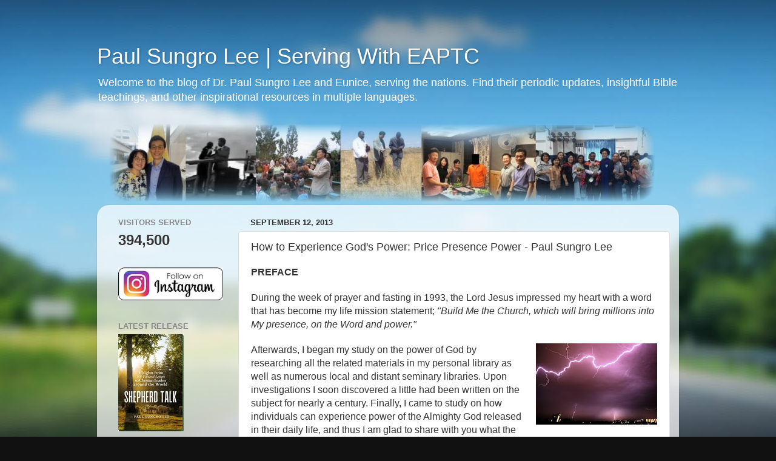

--- FILE ---
content_type: text/html; charset=UTF-8
request_url: http://www.eaptc.com/2013/09/price-presence-power-paul-sungro-lee.html
body_size: 16360
content:
<!DOCTYPE html>
<html class='v2' dir='ltr' xmlns='http://www.w3.org/1999/xhtml' xmlns:b='http://www.google.com/2005/gml/b' xmlns:data='http://www.google.com/2005/gml/data' xmlns:expr='http://www.google.com/2005/gml/expr'>
<head>
<link href='https://www.blogger.com/static/v1/widgets/335934321-css_bundle_v2.css' rel='stylesheet' type='text/css'/>
<meta content='width=1100' name='viewport'/>
<meta content='text/html; charset=UTF-8' http-equiv='Content-Type'/>
<meta content='blogger' name='generator'/>
<link href='http://www.eaptc.com/favicon.ico' rel='icon' type='image/x-icon'/>
<link href='http://www.eaptc.com/2013/09/price-presence-power-paul-sungro-lee.html' rel='canonical'/>
<link rel="alternate" type="application/atom+xml" title="Paul Sungro Lee | Serving With EAPTC - Atom" href="http://www.eaptc.com/feeds/posts/default" />
<link rel="alternate" type="application/rss+xml" title="Paul Sungro Lee | Serving With EAPTC - RSS" href="http://www.eaptc.com/feeds/posts/default?alt=rss" />
<link rel="service.post" type="application/atom+xml" title="Paul Sungro Lee | Serving With EAPTC - Atom" href="https://www.blogger.com/feeds/6869785230511383582/posts/default" />

<link rel="alternate" type="application/atom+xml" title="Paul Sungro Lee | Serving With EAPTC - Atom" href="http://www.eaptc.com/feeds/3856404049869179518/comments/default" />
<!--Can't find substitution for tag [blog.ieCssRetrofitLinks]-->
<link href='https://blogger.googleusercontent.com/img/b/R29vZ2xl/AVvXsEgcV0m-LlDpNp3vOSk7JWmMLOFOXSWe9k07mvaEvaEpyzBOkJXAl0z643f216a0GWVdi4CFnaZfsNl0yWHfcKQIKwim1taQS-cv1RUuf1gpyoqXg5jjCwP0FpBlboQA8vRL_mQ01_jy26YKNTbQz3uOaz9UXb8-YuVMSuHMf3Mln9FbMGPzNwmI6k63/w200-h134/lightening-power.jpg' rel='image_src'/>
<meta content='http://www.eaptc.com/2013/09/price-presence-power-paul-sungro-lee.html' property='og:url'/>
<meta content='How to Experience God&#39;s Power: Price Presence Power - Paul Sungro Lee' property='og:title'/>
<meta content=' PREFACE     During the week of prayer and fasting in 1993, the Lord Jesus impressed my heart with a word that has become my life mission st...' property='og:description'/>
<meta content='https://blogger.googleusercontent.com/img/b/R29vZ2xl/AVvXsEgcV0m-LlDpNp3vOSk7JWmMLOFOXSWe9k07mvaEvaEpyzBOkJXAl0z643f216a0GWVdi4CFnaZfsNl0yWHfcKQIKwim1taQS-cv1RUuf1gpyoqXg5jjCwP0FpBlboQA8vRL_mQ01_jy26YKNTbQz3uOaz9UXb8-YuVMSuHMf3Mln9FbMGPzNwmI6k63/w1200-h630-p-k-no-nu/lightening-power.jpg' property='og:image'/>
<title>Paul Sungro Lee | Serving With EAPTC: How to Experience God's Power: Price Presence Power - Paul Sungro Lee</title>
<style id='page-skin-1' type='text/css'><!--
/*-----------------------------------------------
Blogger Template Style
Name:     Picture Window
Designer: Blogger
URL:      www.blogger.com
----------------------------------------------- */
/* Variable definitions
====================
<Variable name="keycolor" description="Main Color" type="color" default="#1a222a"/>
<Variable name="body.background" description="Body Background" type="background"
color="#111111" default="#111111 url(//themes.googleusercontent.com/image?id=1OACCYOE0-eoTRTfsBuX1NMN9nz599ufI1Jh0CggPFA_sK80AGkIr8pLtYRpNUKPmwtEa) repeat-x fixed top center"/>
<Group description="Page Text" selector="body">
<Variable name="body.font" description="Font" type="font"
default="normal normal 15px Arial, Tahoma, Helvetica, FreeSans, sans-serif"/>
<Variable name="body.text.color" description="Text Color" type="color" default="#333333"/>
</Group>
<Group description="Backgrounds" selector=".body-fauxcolumns-outer">
<Variable name="body.background.color" description="Outer Background" type="color" default="#296695"/>
<Variable name="header.background.color" description="Header Background" type="color" default="transparent"/>
<Variable name="post.background.color" description="Post Background" type="color" default="#ffffff"/>
</Group>
<Group description="Links" selector=".main-outer">
<Variable name="link.color" description="Link Color" type="color" default="#336699"/>
<Variable name="link.visited.color" description="Visited Color" type="color" default="#6699cc"/>
<Variable name="link.hover.color" description="Hover Color" type="color" default="#33aaff"/>
</Group>
<Group description="Blog Title" selector=".header h1">
<Variable name="header.font" description="Title Font" type="font"
default="normal normal 36px Arial, Tahoma, Helvetica, FreeSans, sans-serif"/>
<Variable name="header.text.color" description="Text Color" type="color" default="#ffffff" />
</Group>
<Group description="Tabs Text" selector=".tabs-inner .widget li a">
<Variable name="tabs.font" description="Font" type="font"
default="normal normal 15px Arial, Tahoma, Helvetica, FreeSans, sans-serif"/>
<Variable name="tabs.text.color" description="Text Color" type="color" default="#ffffff"/>
<Variable name="tabs.selected.text.color" description="Selected Color" type="color" default="#336699"/>
</Group>
<Group description="Tabs Background" selector=".tabs-outer .PageList">
<Variable name="tabs.background.color" description="Background Color" type="color" default="transparent"/>
<Variable name="tabs.selected.background.color" description="Selected Color" type="color" default="transparent"/>
<Variable name="tabs.separator.color" description="Separator Color" type="color" default="transparent"/>
</Group>
<Group description="Post Title" selector="h3.post-title, .comments h4">
<Variable name="post.title.font" description="Title Font" type="font"
default="normal normal 18px Arial, Tahoma, Helvetica, FreeSans, sans-serif"/>
</Group>
<Group description="Date Header" selector=".date-header">
<Variable name="date.header.color" description="Text Color" type="color" default="#333333"/>
</Group>
<Group description="Post" selector=".post">
<Variable name="post.footer.text.color" description="Footer Text Color" type="color" default="#999999"/>
<Variable name="post.border.color" description="Border Color" type="color" default="#dddddd"/>
</Group>
<Group description="Gadgets" selector="h2">
<Variable name="widget.title.font" description="Title Font" type="font"
default="bold normal 13px Arial, Tahoma, Helvetica, FreeSans, sans-serif"/>
<Variable name="widget.title.text.color" description="Title Color" type="color" default="#888888"/>
</Group>
<Group description="Footer" selector=".footer-outer">
<Variable name="footer.text.color" description="Text Color" type="color" default="#cccccc"/>
<Variable name="footer.widget.title.text.color" description="Gadget Title Color" type="color" default="#aaaaaa"/>
</Group>
<Group description="Footer Links" selector=".footer-outer">
<Variable name="footer.link.color" description="Link Color" type="color" default="#99ccee"/>
<Variable name="footer.link.visited.color" description="Visited Color" type="color" default="#77aaee"/>
<Variable name="footer.link.hover.color" description="Hover Color" type="color" default="#33aaff"/>
</Group>
<Variable name="content.margin" description="Content Margin Top" type="length" default="20px" min="0" max="100px"/>
<Variable name="content.padding" description="Content Padding" type="length" default="0" min="0" max="100px"/>
<Variable name="content.background" description="Content Background" type="background"
default="transparent none repeat scroll top left"/>
<Variable name="content.border.radius" description="Content Border Radius" type="length" default="0" min="0" max="100px"/>
<Variable name="content.shadow.spread" description="Content Shadow Spread" type="length" default="0" min="0" max="100px"/>
<Variable name="header.padding" description="Header Padding" type="length" default="0" min="0" max="100px"/>
<Variable name="header.background.gradient" description="Header Gradient" type="url"
default="none"/>
<Variable name="header.border.radius" description="Header Border Radius" type="length" default="0" min="0" max="100px"/>
<Variable name="main.border.radius.top" description="Main Border Radius" type="length" default="20px" min="0" max="100px"/>
<Variable name="footer.border.radius.top" description="Footer Border Radius Top" type="length" default="0" min="0" max="100px"/>
<Variable name="footer.border.radius.bottom" description="Footer Border Radius Bottom" type="length" default="20px" min="0" max="100px"/>
<Variable name="region.shadow.spread" description="Main and Footer Shadow Spread" type="length" default="3px" min="0" max="100px"/>
<Variable name="region.shadow.offset" description="Main and Footer Shadow Offset" type="length" default="1px" min="-50px" max="50px"/>
<Variable name="tabs.background.gradient" description="Tab Background Gradient" type="url" default="none"/>
<Variable name="tab.selected.background.gradient" description="Selected Tab Background" type="url"
default="url(https://resources.blogblog.com/blogblog/data/1kt/transparent/white80.png)"/>
<Variable name="tab.background" description="Tab Background" type="background"
default="transparent url(https://resources.blogblog.com/blogblog/data/1kt/transparent/black50.png) repeat scroll top left"/>
<Variable name="tab.border.radius" description="Tab Border Radius" type="length" default="10px" min="0" max="100px"/>
<Variable name="tab.first.border.radius" description="First Tab Border Radius" type="length" default="10px" min="0" max="100px"/>
<Variable name="tabs.border.radius" description="Tabs Border Radius" type="length" default="0" min="0" max="100px"/>
<Variable name="tabs.spacing" description="Tab Spacing" type="length" default=".25em" min="0" max="10em"/>
<Variable name="tabs.margin.bottom" description="Tab Margin Bottom" type="length" default="0" min="0" max="100px"/>
<Variable name="tabs.margin.sides" description="Tab Margin Sides" type="length" default="20px" min="0" max="100px"/>
<Variable name="main.background" description="Main Background" type="background"
default="transparent url(https://resources.blogblog.com/blogblog/data/1kt/transparent/white80.png) repeat scroll top left"/>
<Variable name="main.padding.sides" description="Main Padding Sides" type="length" default="20px" min="0" max="100px"/>
<Variable name="footer.background" description="Footer Background" type="background"
default="transparent url(https://resources.blogblog.com/blogblog/data/1kt/transparent/black50.png) repeat scroll top left"/>
<Variable name="post.margin.sides" description="Post Margin Sides" type="length" default="-20px" min="-50px" max="50px"/>
<Variable name="post.border.radius" description="Post Border Radius" type="length" default="5px" min="0" max="100px"/>
<Variable name="widget.title.text.transform" description="Widget Title Text Transform" type="string" default="uppercase"/>
<Variable name="mobile.background.overlay" description="Mobile Background Overlay" type="string"
default="transparent none repeat scroll top left"/>
<Variable name="startSide" description="Side where text starts in blog language" type="automatic" default="left"/>
<Variable name="endSide" description="Side where text ends in blog language" type="automatic" default="right"/>
*/
/* Content
----------------------------------------------- */
body {
font: normal normal 15px Arial, Tahoma, Helvetica, FreeSans, sans-serif;
color: #333333;
background: #111111 url(//themes.googleusercontent.com/image?id=1OACCYOE0-eoTRTfsBuX1NMN9nz599ufI1Jh0CggPFA_sK80AGkIr8pLtYRpNUKPmwtEa) repeat-x fixed top center;
}
html body .region-inner {
min-width: 0;
max-width: 100%;
width: auto;
}
.content-outer {
font-size: 90%;
}
a:link {
text-decoration:none;
color: #336699;
}
a:visited {
text-decoration:none;
color: #6699cc;
}
a:hover {
text-decoration:underline;
color: #33aaff;
}
.content-outer {
background: transparent none repeat scroll top left;
-moz-border-radius: 0;
-webkit-border-radius: 0;
-goog-ms-border-radius: 0;
border-radius: 0;
-moz-box-shadow: 0 0 0 rgba(0, 0, 0, .15);
-webkit-box-shadow: 0 0 0 rgba(0, 0, 0, .15);
-goog-ms-box-shadow: 0 0 0 rgba(0, 0, 0, .15);
box-shadow: 0 0 0 rgba(0, 0, 0, .15);
margin: 20px auto;
}
.content-inner {
padding: 0;
}
/* Header
----------------------------------------------- */
.header-outer {
background: transparent none repeat-x scroll top left;
_background-image: none;
color: #ffffff;
-moz-border-radius: 0;
-webkit-border-radius: 0;
-goog-ms-border-radius: 0;
border-radius: 0;
}
.Header img, .Header #header-inner {
-moz-border-radius: 0;
-webkit-border-radius: 0;
-goog-ms-border-radius: 0;
border-radius: 0;
}
.header-inner .Header .titlewrapper,
.header-inner .Header .descriptionwrapper {
padding-left: 0;
padding-right: 0;
}
.Header h1 {
font: normal normal 36px Arial, Tahoma, Helvetica, FreeSans, sans-serif;
text-shadow: 1px 1px 3px rgba(0, 0, 0, 0.3);
}
.Header h1 a {
color: #ffffff;
}
.Header .description {
font-size: 130%;
}
/* Tabs
----------------------------------------------- */
.tabs-inner {
margin: .5em 20px 0;
padding: 0;
}
.tabs-inner .section {
margin: 0;
}
.tabs-inner .widget ul {
padding: 0;
background: transparent none repeat scroll bottom;
-moz-border-radius: 0;
-webkit-border-radius: 0;
-goog-ms-border-radius: 0;
border-radius: 0;
}
.tabs-inner .widget li {
border: none;
}
.tabs-inner .widget li a {
display: inline-block;
padding: .5em 1em;
margin-right: .25em;
color: #ffffff;
font: normal normal 15px Arial, Tahoma, Helvetica, FreeSans, sans-serif;
-moz-border-radius: 10px 10px 0 0;
-webkit-border-top-left-radius: 10px;
-webkit-border-top-right-radius: 10px;
-goog-ms-border-radius: 10px 10px 0 0;
border-radius: 10px 10px 0 0;
background: transparent url(//www.blogblog.com/1kt/transparent/black50.png) repeat scroll top left;
border-right: 1px solid transparent;
}
.tabs-inner .widget li:first-child a {
padding-left: 1.25em;
-moz-border-radius-topleft: 10px;
-moz-border-radius-bottomleft: 0;
-webkit-border-top-left-radius: 10px;
-webkit-border-bottom-left-radius: 0;
-goog-ms-border-top-left-radius: 10px;
-goog-ms-border-bottom-left-radius: 0;
border-top-left-radius: 10px;
border-bottom-left-radius: 0;
}
.tabs-inner .widget li.selected a,
.tabs-inner .widget li a:hover {
position: relative;
z-index: 1;
background: transparent url(//www.blogblog.com/1kt/transparent/white80.png) repeat scroll bottom;
color: #336699;
-moz-box-shadow: 0 0 3px rgba(0, 0, 0, .15);
-webkit-box-shadow: 0 0 3px rgba(0, 0, 0, .15);
-goog-ms-box-shadow: 0 0 3px rgba(0, 0, 0, .15);
box-shadow: 0 0 3px rgba(0, 0, 0, .15);
}
/* Headings
----------------------------------------------- */
h2 {
font: bold normal 13px Arial, Tahoma, Helvetica, FreeSans, sans-serif;
text-transform: uppercase;
color: #888888;
margin: .5em 0;
}
/* Main
----------------------------------------------- */
.main-outer {
background: transparent url(//www.blogblog.com/1kt/transparent/white80.png) repeat scroll top left;
-moz-border-radius: 20px 20px 0 0;
-webkit-border-top-left-radius: 20px;
-webkit-border-top-right-radius: 20px;
-webkit-border-bottom-left-radius: 0;
-webkit-border-bottom-right-radius: 0;
-goog-ms-border-radius: 20px 20px 0 0;
border-radius: 20px 20px 0 0;
-moz-box-shadow: 0 1px 3px rgba(0, 0, 0, .15);
-webkit-box-shadow: 0 1px 3px rgba(0, 0, 0, .15);
-goog-ms-box-shadow: 0 1px 3px rgba(0, 0, 0, .15);
box-shadow: 0 1px 3px rgba(0, 0, 0, .15);
}
.main-inner {
padding: 15px 20px 20px;
}
.main-inner .column-center-inner {
padding: 0 0;
}
.main-inner .column-left-inner {
padding-left: 0;
}
.main-inner .column-right-inner {
padding-right: 0;
}
/* Posts
----------------------------------------------- */
h3.post-title {
margin: 0;
font: normal normal 18px Arial, Tahoma, Helvetica, FreeSans, sans-serif;
}
.comments h4 {
margin: 1em 0 0;
font: normal normal 18px Arial, Tahoma, Helvetica, FreeSans, sans-serif;
}
.date-header span {
color: #333333;
}
.post-outer {
background-color: #ffffff;
border: solid 1px #dddddd;
-moz-border-radius: 5px;
-webkit-border-radius: 5px;
border-radius: 5px;
-goog-ms-border-radius: 5px;
padding: 15px 20px;
margin: 0 -20px 20px;
}
.post-body {
line-height: 1.4;
font-size: 110%;
position: relative;
}
.post-header {
margin: 0 0 1.5em;
color: #999999;
line-height: 1.6;
}
.post-footer {
margin: .5em 0 0;
color: #999999;
line-height: 1.6;
}
#blog-pager {
font-size: 140%
}
#comments .comment-author {
padding-top: 1.5em;
border-top: dashed 1px #ccc;
border-top: dashed 1px rgba(128, 128, 128, .5);
background-position: 0 1.5em;
}
#comments .comment-author:first-child {
padding-top: 0;
border-top: none;
}
.avatar-image-container {
margin: .2em 0 0;
}
/* Comments
----------------------------------------------- */
.comments .comments-content .icon.blog-author {
background-repeat: no-repeat;
background-image: url([data-uri]);
}
.comments .comments-content .loadmore a {
border-top: 1px solid #33aaff;
border-bottom: 1px solid #33aaff;
}
.comments .continue {
border-top: 2px solid #33aaff;
}
/* Widgets
----------------------------------------------- */
.widget ul, .widget #ArchiveList ul.flat {
padding: 0;
list-style: none;
}
.widget ul li, .widget #ArchiveList ul.flat li {
border-top: dashed 1px #ccc;
border-top: dashed 1px rgba(128, 128, 128, .5);
}
.widget ul li:first-child, .widget #ArchiveList ul.flat li:first-child {
border-top: none;
}
.widget .post-body ul {
list-style: disc;
}
.widget .post-body ul li {
border: none;
}
/* Footer
----------------------------------------------- */
.footer-outer {
color:#cccccc;
background: transparent url(//www.blogblog.com/1kt/transparent/black50.png) repeat scroll top left;
-moz-border-radius: 0 0 20px 20px;
-webkit-border-top-left-radius: 0;
-webkit-border-top-right-radius: 0;
-webkit-border-bottom-left-radius: 20px;
-webkit-border-bottom-right-radius: 20px;
-goog-ms-border-radius: 0 0 20px 20px;
border-radius: 0 0 20px 20px;
-moz-box-shadow: 0 1px 3px rgba(0, 0, 0, .15);
-webkit-box-shadow: 0 1px 3px rgba(0, 0, 0, .15);
-goog-ms-box-shadow: 0 1px 3px rgba(0, 0, 0, .15);
box-shadow: 0 1px 3px rgba(0, 0, 0, .15);
}
.footer-inner {
padding: 10px 20px 20px;
}
.footer-outer a {
color: #ffffff;
}
.footer-outer a:visited {
color: #ffffff;
}
.footer-outer a:hover {
color: #ffffff;
}
.footer-outer .widget h2 {
color: #aaaaaa;
}
/* Mobile
----------------------------------------------- */
html body.mobile {
height: auto;
}
html body.mobile {
min-height: 480px;
background-size: 100% auto;
}
.mobile .body-fauxcolumn-outer {
background: transparent none repeat scroll top left;
}
html .mobile .mobile-date-outer, html .mobile .blog-pager {
border-bottom: none;
background: transparent url(//www.blogblog.com/1kt/transparent/white80.png) repeat scroll top left;
margin-bottom: 10px;
}
.mobile .date-outer {
background: transparent url(//www.blogblog.com/1kt/transparent/white80.png) repeat scroll top left;
}
.mobile .header-outer, .mobile .main-outer,
.mobile .post-outer, .mobile .footer-outer {
-moz-border-radius: 0;
-webkit-border-radius: 0;
-goog-ms-border-radius: 0;
border-radius: 0;
}
.mobile .content-outer,
.mobile .main-outer,
.mobile .post-outer {
background: inherit;
border: none;
}
.mobile .content-outer {
font-size: 100%;
}
.mobile-link-button {
background-color: #336699;
}
.mobile-link-button a:link, .mobile-link-button a:visited {
color: #ffffff;
}
.mobile-index-contents {
color: #333333;
}
.mobile .tabs-inner .PageList .widget-content {
background: transparent url(//www.blogblog.com/1kt/transparent/white80.png) repeat scroll bottom;
color: #336699;
}
.mobile .tabs-inner .PageList .widget-content .pagelist-arrow {
border-left: 1px solid transparent;
}

--></style>
<style id='template-skin-1' type='text/css'><!--
body {
min-width: 960px;
}
.content-outer, .content-fauxcolumn-outer, .region-inner {
min-width: 960px;
max-width: 960px;
_width: 960px;
}
.main-inner .columns {
padding-left: 218px;
padding-right: 0px;
}
.main-inner .fauxcolumn-center-outer {
left: 218px;
right: 0px;
/* IE6 does not respect left and right together */
_width: expression(this.parentNode.offsetWidth -
parseInt("218px") -
parseInt("0px") + 'px');
}
.main-inner .fauxcolumn-left-outer {
width: 218px;
}
.main-inner .fauxcolumn-right-outer {
width: 0px;
}
.main-inner .column-left-outer {
width: 218px;
right: 100%;
margin-left: -218px;
}
.main-inner .column-right-outer {
width: 0px;
margin-right: -0px;
}
#layout {
min-width: 0;
}
#layout .content-outer {
min-width: 0;
width: 800px;
}
#layout .region-inner {
min-width: 0;
width: auto;
}
--></style>
<style>
.post-labels {
display: none; 
}
</style>
<link href='https://www.blogger.com/dyn-css/authorization.css?targetBlogID=6869785230511383582&amp;zx=9c8bc6d5-6962-4993-a46c-d500a4e667e8' media='none' onload='if(media!=&#39;all&#39;)media=&#39;all&#39;' rel='stylesheet'/><noscript><link href='https://www.blogger.com/dyn-css/authorization.css?targetBlogID=6869785230511383582&amp;zx=9c8bc6d5-6962-4993-a46c-d500a4e667e8' rel='stylesheet'/></noscript>
<meta name='google-adsense-platform-account' content='ca-host-pub-1556223355139109'/>
<meta name='google-adsense-platform-domain' content='blogspot.com'/>

<link rel="stylesheet" href="https://fonts.googleapis.com/css2?display=swap&family=Chango&family=Bitter&family=Kite+One&family=Niramit&family=Tahoma&family=Amarante&family=Do+Hyeon&family=Nanum+Brush+Script&family=Crafty+Girls&family=Yeon+Sung&family=Black+Han+Sans&family=IM+Fell+English&family=Maitree&family=Oleo+Script+Swash+Caps&family=IM+Fell+DW+Pica&family=IM+Fell+French+Canon+SC&family=Paprika&family=Chelsea+Market&family=Open+Sans&family=Gothic+A1&family=Quattrocento&family=Source+Sans+Pro&family=Gaegu&family=Lato&family=Gentium+Book+Basic&family=Delius+Swash+Caps&family=ZCOOL+QingKe+HuangYou&family=Bellefair&family=Nanum+Myeongjo&family=Sedgwick+Ave&family=Salsa&family=BioRhyme&family=Song+Myung&family=Bilbo+Swash+Caps&family=Dokdo&family=Stylish&family=UnifrakturMaguntia&family=Seymour+One&family=Suwannaphum&family=Donegal+One&family=IM+Fell+English+SC&family=Rakkas&family=Tauri&family=Vollkorn+SC&family=Ibarra+Real+Nova&family=Roboto&family=Gamja+Flower&family=East+Sea+Dokdo&family=Montserrat&family=Sawarabi+Mincho&family=Overpass&family=Mountains+of+Christmas&family=Griffy&family=Cute+Font&family=Jua&family=Hi+Melody&family=Black+And+White+Picture&family=Nanum+Pen+Script&family=Henny+Penny&family=Katibeh&family=Monsieur+La+Doulaise&family=Padauk&family=Kirang+Haerang&family=Big+Shoulders+Display&family=Single+Day&family=Nanum+Gothic+Coding&family=Limelight&family=Stalemate&family=Poor+Story&family=Gugi&family=IM+Fell+Double+Pica&family=Palatino+Linotype&family=Nanum+Gothic&family=Noto+Sans+KR&family=Gasoek+One&family=Bagel+Fat+One&family=Diphylleia&family=Orbit&family=Moirai+One&family=Grandiflora+One"></head>
<body class='loading'>
<div class='navbar no-items section' id='navbar' name='Navbar'>
</div>
<div class='body-fauxcolumns'>
<div class='fauxcolumn-outer body-fauxcolumn-outer'>
<div class='cap-top'>
<div class='cap-left'></div>
<div class='cap-right'></div>
</div>
<div class='fauxborder-left'>
<div class='fauxborder-right'></div>
<div class='fauxcolumn-inner'>
</div>
</div>
<div class='cap-bottom'>
<div class='cap-left'></div>
<div class='cap-right'></div>
</div>
</div>
</div>
<div class='content'>
<div class='content-fauxcolumns'>
<div class='fauxcolumn-outer content-fauxcolumn-outer'>
<div class='cap-top'>
<div class='cap-left'></div>
<div class='cap-right'></div>
</div>
<div class='fauxborder-left'>
<div class='fauxborder-right'></div>
<div class='fauxcolumn-inner'>
</div>
</div>
<div class='cap-bottom'>
<div class='cap-left'></div>
<div class='cap-right'></div>
</div>
</div>
</div>
<div class='content-outer'>
<div class='content-cap-top cap-top'>
<div class='cap-left'></div>
<div class='cap-right'></div>
</div>
<div class='fauxborder-left content-fauxborder-left'>
<div class='fauxborder-right content-fauxborder-right'></div>
<div class='content-inner'>
<header>
<div class='header-outer'>
<div class='header-cap-top cap-top'>
<div class='cap-left'></div>
<div class='cap-right'></div>
</div>
<div class='fauxborder-left header-fauxborder-left'>
<div class='fauxborder-right header-fauxborder-right'></div>
<div class='region-inner header-inner'>
<div class='header section' id='header' name='Header'><div class='widget Header' data-version='1' id='Header1'>
<div id='header-inner'>
<div class='titlewrapper'>
<h1 class='title'>
<a href='http://www.eaptc.com/'>
Paul Sungro Lee | Serving With EAPTC
</a>
</h1>
</div>
<div class='descriptionwrapper'>
<p class='description'><span>Welcome to the blog of Dr. Paul Sungro Lee and Eunice, serving the nations. Find their periodic updates, insightful Bible teachings, and other inspirational resources in multiple languages.</span></p>
</div>
</div>
</div></div>
</div>
</div>
<div class='header-cap-bottom cap-bottom'>
<div class='cap-left'></div>
<div class='cap-right'></div>
</div>
</div>
</header>
<div class='tabs-outer'>
<div class='tabs-cap-top cap-top'>
<div class='cap-left'></div>
<div class='cap-right'></div>
</div>
<div class='fauxborder-left tabs-fauxborder-left'>
<div class='fauxborder-right tabs-fauxborder-right'></div>
<div class='region-inner tabs-inner'>
<div class='tabs section' id='crosscol' name='Cross-Column'><div class='widget Image' data-version='1' id='Image1'>
<div class='widget-content'>
<a href='https://www.facebook.com/eaptc/photos'>
<img alt='' height='129' id='Image1_img' src='https://blogger.googleusercontent.com/img/b/R29vZ2xl/AVvXsEgLKhDULyXCOWYxDJ7TtKTDUCr5XP4Z7oYGi_a6ikxyapsnti_OV-1MPT7VmOXsJiIOaShX3xQWG3Ws0K4ztVSXDnGbIUiSr8Qw7KoMw85AIQDy5B2QcfhdHZ5jIjjcYHdwDCbzzuhfuuo/s900/1.png' width='900'/>
</a>
<br/>
</div>
<div class='clear'></div>
</div></div>
<div class='tabs no-items section' id='crosscol-overflow' name='Cross-Column 2'></div>
</div>
</div>
<div class='tabs-cap-bottom cap-bottom'>
<div class='cap-left'></div>
<div class='cap-right'></div>
</div>
</div>
<div class='main-outer'>
<div class='main-cap-top cap-top'>
<div class='cap-left'></div>
<div class='cap-right'></div>
</div>
<div class='fauxborder-left main-fauxborder-left'>
<div class='fauxborder-right main-fauxborder-right'></div>
<div class='region-inner main-inner'>
<div class='columns fauxcolumns'>
<div class='fauxcolumn-outer fauxcolumn-center-outer'>
<div class='cap-top'>
<div class='cap-left'></div>
<div class='cap-right'></div>
</div>
<div class='fauxborder-left'>
<div class='fauxborder-right'></div>
<div class='fauxcolumn-inner'>
</div>
</div>
<div class='cap-bottom'>
<div class='cap-left'></div>
<div class='cap-right'></div>
</div>
</div>
<div class='fauxcolumn-outer fauxcolumn-left-outer'>
<div class='cap-top'>
<div class='cap-left'></div>
<div class='cap-right'></div>
</div>
<div class='fauxborder-left'>
<div class='fauxborder-right'></div>
<div class='fauxcolumn-inner'>
</div>
</div>
<div class='cap-bottom'>
<div class='cap-left'></div>
<div class='cap-right'></div>
</div>
</div>
<div class='fauxcolumn-outer fauxcolumn-right-outer'>
<div class='cap-top'>
<div class='cap-left'></div>
<div class='cap-right'></div>
</div>
<div class='fauxborder-left'>
<div class='fauxborder-right'></div>
<div class='fauxcolumn-inner'>
</div>
</div>
<div class='cap-bottom'>
<div class='cap-left'></div>
<div class='cap-right'></div>
</div>
</div>
<!-- corrects IE6 width calculation -->
<div class='columns-inner'>
<div class='column-center-outer'>
<div class='column-center-inner'>
<div class='main section' id='main' name='Main'><div class='widget Blog' data-version='1' id='Blog1'>
<div class='blog-posts hfeed'>

          <div class="date-outer">
        
<h2 class='date-header'><span>September 12, 2013</span></h2>

          <div class="date-posts">
        
<div class='post-outer'>
<div class='post hentry uncustomized-post-template' itemprop='blogPost' itemscope='itemscope' itemtype='http://schema.org/BlogPosting'>
<meta content='https://blogger.googleusercontent.com/img/b/R29vZ2xl/AVvXsEgcV0m-LlDpNp3vOSk7JWmMLOFOXSWe9k07mvaEvaEpyzBOkJXAl0z643f216a0GWVdi4CFnaZfsNl0yWHfcKQIKwim1taQS-cv1RUuf1gpyoqXg5jjCwP0FpBlboQA8vRL_mQ01_jy26YKNTbQz3uOaz9UXb8-YuVMSuHMf3Mln9FbMGPzNwmI6k63/w200-h134/lightening-power.jpg' itemprop='image_url'/>
<meta content='6869785230511383582' itemprop='blogId'/>
<meta content='3856404049869179518' itemprop='postId'/>
<a name='3856404049869179518'></a>
<h3 class='post-title entry-title' itemprop='name'>
How to Experience God's Power: Price Presence Power - Paul Sungro Lee
</h3>
<div class='post-header'>
<div class='post-header-line-1'></div>
</div>
<div class='post-body entry-content' id='post-body-3856404049869179518' itemprop='description articleBody'>
<div class="MsoNormal">
<b><span face="&quot;arial&quot; , &quot;sans-serif&quot;" style="font-size: 12pt;">PREFACE<o:p></o:p></span></b></div>
<div class="MsoNormal" style="margin-bottom: 0.0001pt;">
<br /></div>
<div class="MsoNormal" style="margin-bottom: 0.0001pt;">
<span face="&quot;arial&quot; , &quot;sans-serif&quot;" style="font-size: 12pt;">During the
week of prayer and fasting in 1993, the Lord Jesus impressed my heart with a
word that has become my life mission statement; <i>"Build Me the Church, which will bring millions into My presence,
on the Word and power."</i><o:p></o:p></span></div>
<div class="MsoNormal" style="margin-bottom: 0.0001pt;">
<br /></div>
<div class="MsoNormal" style="margin-bottom: 0.0001pt;">
<div class="separator" style="clear: both; text-align: center;"><div class="separator" style="clear: both; text-align: center;"><a href="https://blogger.googleusercontent.com/img/b/R29vZ2xl/AVvXsEgcV0m-LlDpNp3vOSk7JWmMLOFOXSWe9k07mvaEvaEpyzBOkJXAl0z643f216a0GWVdi4CFnaZfsNl0yWHfcKQIKwim1taQS-cv1RUuf1gpyoqXg5jjCwP0FpBlboQA8vRL_mQ01_jy26YKNTbQz3uOaz9UXb8-YuVMSuHMf3Mln9FbMGPzNwmI6k63/s1076/lightening-power.jpg" style="clear: right; float: right; margin-bottom: 1em; margin-left: 1em;"><img border="0" data-original-height="718" data-original-width="1076" height="134" src="https://blogger.googleusercontent.com/img/b/R29vZ2xl/AVvXsEgcV0m-LlDpNp3vOSk7JWmMLOFOXSWe9k07mvaEvaEpyzBOkJXAl0z643f216a0GWVdi4CFnaZfsNl0yWHfcKQIKwim1taQS-cv1RUuf1gpyoqXg5jjCwP0FpBlboQA8vRL_mQ01_jy26YKNTbQz3uOaz9UXb8-YuVMSuHMf3Mln9FbMGPzNwmI6k63/w200-h134/lightening-power.jpg" width="200" /></a></div></div>
</div><div class="MsoNormal" style="margin-bottom: 0.0001pt;"><span face="&quot;arial&quot; , &quot;sans-serif&quot;" style="font-size: 12pt;">Afterwards,
I began my study on the power of God by researching all the related materials
in my personal library as well as numerous local and distant seminary libraries.
Upon investigations I soon discovered a little had been written on the subject
for nearly a century. Finally, I came to study on how individuals can experience
power of the Almighty God released in their daily life, and thus I am glad to
share with you what the Lord has put in my heart on this exciting subject.<o:p></o:p></span></div>
<div class="MsoNormal" style="margin-bottom: 0.0001pt;">
<br /></div>
<div class="MsoNormal" style="margin-bottom: 0.0001pt;">
<span face="&quot;arial&quot; , &quot;sans-serif&quot;" style="font-size: 12pt;">Conclusively
speaking, <i>the power of God is for all
believers in Christ.</i> I'm convinced that, as the days of Jesus' return get
nearer, God is looking for a useful vessel for Him in this generation like
never before in the history (2 Chronicles 16:9). If you desire to be the man or
woman being used of Him. please read on this message that can change your life.
Your life may never be the same, once you learn that the power of God is
available for <i>you</i> today!<o:p></o:p></span></div>
<div class="MsoNormal" style="margin-bottom: 0.0001pt;">
<br /></div>
<div class="MsoNormal" style="margin-bottom: 0.0001pt;">
<span face="&quot;arial&quot; , &quot;sans-serif&quot;" style="font-size: 12pt;">It is my
earnest prayer that God will use this message to bring a whole new dimension of
anointing upon the body of Christ; and to bring victory to those who have been
defeated by the forces of darkness; and to bring millions into His presence,
where a true and eternal joy for all men and women awaits.<o:p></o:p></span></div>
<div class="MsoNormal" style="margin-bottom: 0.0001pt;">
<br /></div>
<div class="MsoNormal" style="margin-bottom: 0.0001pt;">
<b><span face="&quot;arial&quot; , &quot;sans-serif&quot;" style="font-size: 12pt;">POWER<o:p></o:p></span></b></div>
<div class="MsoNormal" style="margin-bottom: 0.0001pt;">
<br /></div>
<div class="MsoNormal" style="margin-bottom: 0.0001pt;">
<span face="&quot;arial&quot; , &quot;sans-serif&quot;" style="font-size: 12pt;">After years
of full-time ministry and character shaping experiences, God revealed to me a
secret of this simple truth. <i>POWER of God
is in the PRESENCE of God, and the presence of God is present to those who pay the
PRICES.</i><o:p></o:p></span></div>
<div class="MsoNormal" style="margin-bottom: 0.0001pt;">
<br /></div>
<div class="MsoNormal" style="margin-bottom: 0.0001pt;">
<a href="https://blogger.googleusercontent.com/img/b/R29vZ2xl/AVvXsEgvv4OG1XhkreMd_bcK3bMP_VsZNVEG79wlEnefnw_DiS3zQHHC5wDy4Mawq8kXx6fl5I7hY09Y3pnIG5ywII7x5ewF5nWOvU9Peu58_URoahj8uLVlCF3ScJYeYElbK4bADCQ9pmJ1fWE/s1600/nrb+bs+sign.JPG" style="clear: left; float: left; margin-bottom: 1em; margin-right: 1em;"><img border="0" height="170" src="https://blogger.googleusercontent.com/img/b/R29vZ2xl/AVvXsEgvv4OG1XhkreMd_bcK3bMP_VsZNVEG79wlEnefnw_DiS3zQHHC5wDy4Mawq8kXx6fl5I7hY09Y3pnIG5ywII7x5ewF5nWOvU9Peu58_URoahj8uLVlCF3ScJYeYElbK4bADCQ9pmJ1fWE/s200/nrb+bs+sign.JPG" width="200" /></a></div><div class="MsoNormal" style="margin-bottom: 0.0001pt;"><span style="font-size: 16px;">"</span><i style="font-size: 12pt;">But you will receive POWER when the HOLY
SPIRIT comes on you; and you will be my WITNESSES in Jerusalem, and in all
Judea and Samaria, and to the ends of the earth</i><span style="font-size: 12pt;"> (Acts 1:8)."</span></div>
<div class="MsoNormal" style="margin-bottom: 0.0001pt;">
<br /></div>
<div class="MsoNormal" style="margin-bottom: 0.0001pt;">
<span face="&quot;arial&quot; , &quot;sans-serif&quot;" style="font-size: 12pt;">This is the
last word (will) of Jesus Christ before he went back to heaven after his
earthly ministry of thirty three and half years. According to the particular
Scripture, we would receive power as a result of the presence of the Holy
Spirit coming upon us. Where in the world can we then find the power of God?
That is where the presence of the Holy Spirit is! If you happen to be a man or
woman who is born again of water and the Spirit, God's power is in His presence
that dwells in <i>you</i>.<o:p></o:p></span></div>
<div class="MsoNormal" style="margin-bottom: 0.0001pt;">
<br /></div>
<div class="MsoNormal" style="margin-bottom: 0.0001pt;">
<b><span face="&quot;arial&quot; , &quot;sans-serif&quot;" style="font-size: 12pt;">PRESENCE<o:p></o:p></span></b></div>
<div class="MsoNormal" style="margin-bottom: 0.0001pt;">
<br /></div>
<div class="MsoNormal" style="margin-bottom: 0.0001pt;">
<span face="&quot;arial&quot; , &quot;sans-serif&quot;" style="font-size: 12pt;">If you
desire to live as a mighty witness for Christ, full of the Holy Spirit and
power, it is vitally important that you walk <i>with</i> and <i>in</i> and <i>by</i> the presence of God in your daily
life. Since our God is such a gentleman respecting our free wills, we should
approve His Lordship over us and welcome His loving presence in all aspects of
our lives.<o:p></o:p></span></div>
<div class="MsoNormal" style="margin-bottom: 0.0001pt;">
<br /></div>
<div class="MsoNormal" style="margin-bottom: 0.0001pt;">
<span face="&quot;arial&quot; , &quot;sans-serif&quot;" style="font-size: 12pt;">The Bible
says in Genesis 5:24, &#8220;Enoch walked with God; then he was no more, because God
took him away." The moment you decide to walk in His wonderful presence
and under His direction, the flow of God&#8217;s power that will enable you to be His
mighty witness with signs following (Mark 16:20) can transform your entire
being into a new creation (2 Corinthians 5:17). As a result of following this
simple yet amazing principle, you will begin to feel God's presence in a way
you never dreamed possible. You will realize that He longs to be near you more
than you long to be near Him.<o:p></o:p></span></div>
<div class="MsoNormal" style="margin-bottom: 0.0001pt;">
<br /></div>
<div class="MsoNormal" style="margin-bottom: 0.0001pt;">
<b><span face="&quot;arial&quot; , &quot;sans-serif&quot;" style="font-size: 12pt;">PRICE<o:p></o:p></span></b></div>
<div class="MsoNormal" style="margin-bottom: 0.0001pt;">
<br /></div>
<div class="MsoNormal" style="margin-bottom: 0.0001pt;">
<span face="&quot;arial&quot; , &quot;sans-serif&quot;" style="font-size: 12pt;">However,
there are prices to be paid to receive and keep power of Almighty God upon our
life.<o:p></o:p></span></div>
<div class="MsoNormal" style="margin-bottom: 0.0001pt;">
<br /></div>
<div class="MsoNormal" style="margin-bottom: 0.0001pt;">
<b><span face="&quot;arial&quot; , &quot;sans-serif&quot;" style="font-size: 12pt;">1. PRICE OF PRAYER:</span></b><span face="&quot;arial&quot; , &quot;sans-serif&quot;" style="font-size: 12pt;"> It is essential to <i>pay</i> the <i>price</i> of <i>PRAYER</i> in order to walk in God's presence. The structure of a
tabernacle in the 9th chapter of Hebrews symbolizes the pattern of prayer that
brings us into the presence of God. The Bible tells us that in order to reach
the Holy of Holies, where God's presence dwells, you must p</span><span face="&quot;arial&quot; , sans-serif" style="font-size: 12pt;">ass the
Bronze Altar representing prayer of repentance, and the Laver representing
prayer of submission, and finally, the equipments in the Holy Place, which
represent thanksgiving, praise and worship. Until reaching the Holy of Holies -
a stage where you will be clothed with His glory and goodness - it is a process
of war against the self! But remember </span><i style="font-family: arial, sans-serif; font-size: 12pt;">no
PRAYER no POWER!</i></div>
<div class="MsoNormal">
<br /></div>
<div class="MsoNormal" style="margin-bottom: 0.0001pt;">
<b><span face="&quot;arial&quot; , &quot;sans-serif&quot;" style="font-size: 12pt;">2. PRICE OF PERSON:</span></b><span face="&quot;arial&quot; , &quot;sans-serif&quot;" style="font-size: 12pt;"> Many times Christians over-focus on merely one of the millions of
characters of Christ, such as the love of Christ, the peace of Christ, and the
blessings of God, etc. However, dear friend, how much more do you think we
would be touched and blessed if we can pay our full attentions to the <i>PERSON</i> of Jesus Christ who owns all of them, rather than spending our time and energy to grasp just one
piece of his personality? That is why our God describes Himself as <i>I am that I am</i> (Exodus 3:14), which
simply means that He is whatever you need. And you don't need to seek
forgiveness, healing, mercy, grace, or blessings. Jesus is all of those
combined. Seek Jesus, not the things you can gain from him! Let your eyes be on
Jesus. This will bring you to see that your needs are being met.<o:p></o:p></span></div>
<div class="MsoNormal" style="margin-bottom: 0.0001pt;">
<br /></div>
<b><span face="&quot;arial&quot; , &quot;sans-serif&quot;" style="font-size: 12pt; line-height: 115%;">3.
PRICE OF PIETY:</span></b><span face="&quot;arial&quot; , &quot;sans-serif&quot;" style="font-size: 12pt; line-height: 115%;"> In
Numbers 6:1-8, we find a vow of separation of a Nazirite - the anointed
servants of God, with whom God has done great works in the history of Israel.
Anyone who desires to be used by God should keep himself pure and holy by <i>not</i> touching the other sex besides
his/her own spouse, by <i>not</i> touching
the glory of God which belongs to God and God alone, and by <i>not</i> touching the gold, the worldly
materials besides the blessings of God in his/her life, just as a Nazirite must
have kept himself holy by abstaining himself from wine and other fermented
drink, by letting no razor be used on his head, and by not going near a dead body.
It is the most important thing, I believe, to maintain power of God upon our
life by dying to ourselves daily to become a sanctified vessel that can contain
God&#8217;s richer presence and His greater power, since a great many have fallen not
knowing how to pay the price of <i>PIETY</i>.</span><br />
<span face="&quot;arial&quot; , &quot;sans-serif&quot;" style="font-size: 12pt; line-height: 115%;"><br /></span>
<span face="&quot;arial&quot; , &quot;sans-serif&quot;" style="font-size: 12pt; line-height: 115%;">* If you'd like your free copy of [One Hour Prayer Commitment] to motivate yourself to a daily prayer life, please click <u><a href="https://www.dropbox.com/scl/fi/hisqjavmp1ukjj61l6vyh/One-Hour-Prayer-Covenant-EAPTC.pdf?rlkey=qcbza4j2bhhdiw4588s0t0s7y&amp;e=1&amp;st=zu4dh3xa&amp;dl=0" target="_blank"><b><span style="color: blue;">here</span></b></a></u>. Also, if you wish to lis</span><span face="&quot;arial&quot; , sans-serif" style="font-size: 12pt;">ten to the audio version of this article, see below.</span><div><span face="&quot;arial&quot; , sans-serif" style="font-size: 12pt;"><br /></span></div><div><span face="&quot;arial&quot; , sans-serif" style="font-size: 12pt;">
<iframe allow="autoplay" frameborder="no" height="300" scrolling="no" src="https://w.soundcloud.com/player/?url=https%3A//api.soundcloud.com/tracks/580372410&amp;color=%23ff5500&amp;auto_play=false&amp;hide_related=false&amp;show_comments=true&amp;show_user=true&amp;show_reposts=false&amp;show_teaser=true&amp;visual=true" width="100%"></iframe><div style="color: #cccccc; font-family: Interstate, &quot;Lucida Grande&quot;, &quot;Lucida Sans Unicode&quot;, &quot;Lucida Sans&quot;, Garuda, Verdana, Tahoma, sans-serif; font-size: 10px; font-weight: 100; line-break: anywhere; overflow: hidden; text-overflow: ellipsis; white-space: nowrap; word-break: normal;"><a href="https://soundcloud.com/eaptc" style="color: #cccccc; text-decoration: none;" target="_blank" title="EAPTC International">EAPTC International</a> &#183; <a href="https://soundcloud.com/eaptc/ppp" style="color: #cccccc; text-decoration: none;" target="_blank" title="How to Experience God&#39;s Power: Price, Presence and Power (Paul Sung Ro Lee, Audio Article)">How to Experience God's Power: Price, Presence and Power (Paul Sung Ro Lee, Audio Article)</a></div></span></div>
<div style='clear: both;'></div>
</div>
<div class='post-footer'>
<div class='post-footer-line post-footer-line-1'>
<span class='post-author vcard'>
</span>
<span class='post-timestamp'>
</span>
<span class='post-comment-link'>
</span>
<span class='post-icons'>
</span>
<div class='post-share-buttons goog-inline-block'>
</div>
</div>
<div class='post-footer-line post-footer-line-2'>
<span class='post-labels'>
</span>
</div>
<div class='post-footer-line post-footer-line-3'>
<span class='post-location'>
</span>
</div>
</div>
</div>
<div class='comments' id='comments'>
<a name='comments'></a>
</div>
</div>

        </div></div>
      
</div>
<div class='blog-pager' id='blog-pager'>
<span id='blog-pager-newer-link'>
<a class='blog-pager-newer-link' href='http://www.eaptc.com/2013/09/prix-presence-puissance-paul-sungro-lee.html' id='Blog1_blog-pager-newer-link' title='Newer Post'>Newer Post</a>
</span>
<span id='blog-pager-older-link'>
<a class='blog-pager-older-link' href='http://www.eaptc.com/2013/06/eaptc-2013-6.html' id='Blog1_blog-pager-older-link' title='Older Post'>Older Post</a>
</span>
<a class='home-link' href='http://www.eaptc.com/'>Home</a>
</div>
<div class='clear'></div>
<div class='post-feeds'>
</div>
</div></div>
</div>
</div>
<div class='column-left-outer'>
<div class='column-left-inner'>
<aside>
<div class='sidebar section' id='sidebar-left-1'><div class='widget Stats' data-version='1' id='Stats1'>
<h2>Visitors Served</h2>
<div class='widget-content'>
<div id='Stats1_content' style='display: none;'>
<span class='counter-wrapper text-counter-wrapper' id='Stats1_totalCount'>
</span>
<div class='clear'></div>
</div>
</div>
</div><div class='widget Image' data-version='1' id='Image3'>
<div class='widget-content'>
<a href='https://www.instagram.com/paullee_art'>
<img alt='' height='65' id='Image3_img' src='https://blogger.googleusercontent.com/img/a/AVvXsEhz0Xqq84epVrIr8yodCaujGbMoDdpQXbADj1AIlV7u_Z-K9V6yEP8dB39x_aUHf5g-mrLsNBMZ-2jzLCed2xFHmpMm7W5Doo_ynPtfUFeAYwPU-ZqteuRfeFxdmFxG6Zi0AF09jz9wc5GjWW_KArJxjzq7MI-OglDopQwvxB0V76-ABf03dIFXD2RrhS8=s210' width='210'/>
</a>
<br/>
</div>
<div class='clear'></div>
</div><div class='widget Image' data-version='1' id='Image2'>
<h2>Latest Release</h2>
<div class='widget-content'>
<a href='https://www.amazon.com/Shepherd-Talk-Insights-Pastoral-Christian/dp/B0CCXLY613'>
<img alt='Latest Release' height='160' id='Image2_img' src='https://blogger.googleusercontent.com/img/a/AVvXsEjU-e7DqGHAUX869kIa38PbZg-Is6ZPperUngY57BPjP_n5xEA2HDZpLr81jixWPk-CJAxraLDRAOuduN6yvB9UOWleT_tbIWUcUtxFchWsAacCVKO2I5r-_WW-peZiq0dbzPdkPlyZPvnQTXIz_Q5K3SuFv9y_dvA9ETSoSF1awkvVMKidD3Img6tmKZQ=s160' width='108'/>
</a>
<br/>
</div>
<div class='clear'></div>
</div><div class='widget LinkList' data-version='1' id='LinkList2'>
<h2>Resources</h2>
<div class='widget-content'>
<ul>
<li><a href='http://eaptcpub.blogspot.com'>Leadership Teaching</a></li>
<li><a href='https://open.spotify.com/show/0Ny5dz112yi2vYd8BEXWVG'>Discipleship Podcast</a></li>
<li><a href='http://glg-igsl.academia.edu/PaulSungroLee%EC%9D%B4%EC%84%9D%EB%A1%9C'>Academic Paper</a></li>
<li><a href='https://www.facebook.com/paulleeart'>Scripture Artwork</a></li>
</ul>
<div class='clear'></div>
</div>
</div><div class='widget LinkList' data-version='1' id='LinkList1'>
<h2>Helpful Links</h2>
<div class='widget-content'>
<ul>
<li><a href='https://www.facebook.com/eaptc/photos'>EAPTC Photo Album</a></li>
<li><a href='http://www.goeaptc.com'>EAPTC International</a></li>
<li><a href='https://eaptc.online'>EAPTC Academy</a></li>
<li><a href='https://dci.org.uk/free-training'>Discipleship Training</a></li>
<li><a href='http://www.dci.org.uk/the-missionary-candidate-training-module/'>Missionary Training</a></li>
<li><a href='http://www.dci.org.uk/es/es-mct'>Entrenamiento Misionero</a></li>
<li><a href='http://www.dci.org.uk/fr/formation-de-candidat-missionnaire'>Formation Missionnaire</a></li>
<li><a href='http://blog.naver.com/eaptc'>EAPTC 선교훈련학교</a></li>
</ul>
<div class='clear'></div>
</div>
</div><div class='widget BlogArchive' data-version='1' id='BlogArchive1'>
<h2>Blogs List</h2>
<div class='widget-content'>
<div id='ArchiveList'>
<div id='BlogArchive1_ArchiveList'>
<select id='BlogArchive1_ArchiveMenu'>
<option value=''>Blogs List</option>
<option value='http://www.eaptc.com/2025/10/'>October 2025 (1)</option>
<option value='http://www.eaptc.com/2025/07/'>July 2025 (2)</option>
<option value='http://www.eaptc.com/2025/06/'>June 2025 (1)</option>
<option value='http://www.eaptc.com/2025/04/'>April 2025 (2)</option>
<option value='http://www.eaptc.com/2025/03/'>March 2025 (1)</option>
<option value='http://www.eaptc.com/2025/02/'>February 2025 (1)</option>
<option value='http://www.eaptc.com/2024/12/'>December 2024 (1)</option>
<option value='http://www.eaptc.com/2024/11/'>November 2024 (2)</option>
<option value='http://www.eaptc.com/2024/09/'>September 2024 (1)</option>
<option value='http://www.eaptc.com/2024/07/'>July 2024 (2)</option>
<option value='http://www.eaptc.com/2024/06/'>June 2024 (1)</option>
<option value='http://www.eaptc.com/2024/04/'>April 2024 (2)</option>
<option value='http://www.eaptc.com/2023/12/'>December 2023 (2)</option>
<option value='http://www.eaptc.com/2023/11/'>November 2023 (1)</option>
<option value='http://www.eaptc.com/2023/08/'>August 2023 (1)</option>
<option value='http://www.eaptc.com/2023/06/'>June 2023 (2)</option>
<option value='http://www.eaptc.com/2023/03/'>March 2023 (2)</option>
<option value='http://www.eaptc.com/2022/10/'>October 2022 (1)</option>
<option value='http://www.eaptc.com/2022/09/'>September 2022 (1)</option>
<option value='http://www.eaptc.com/2022/07/'>July 2022 (1)</option>
<option value='http://www.eaptc.com/2022/06/'>June 2022 (1)</option>
<option value='http://www.eaptc.com/2022/04/'>April 2022 (1)</option>
<option value='http://www.eaptc.com/2022/03/'>March 2022 (2)</option>
<option value='http://www.eaptc.com/2021/10/'>October 2021 (2)</option>
<option value='http://www.eaptc.com/2021/07/'>July 2021 (1)</option>
<option value='http://www.eaptc.com/2021/06/'>June 2021 (2)</option>
<option value='http://www.eaptc.com/2021/03/'>March 2021 (3)</option>
<option value='http://www.eaptc.com/2021/02/'>February 2021 (1)</option>
<option value='http://www.eaptc.com/2020/12/'>December 2020 (2)</option>
<option value='http://www.eaptc.com/2020/10/'>October 2020 (3)</option>
<option value='http://www.eaptc.com/2020/06/'>June 2020 (1)</option>
<option value='http://www.eaptc.com/2020/04/'>April 2020 (1)</option>
<option value='http://www.eaptc.com/2020/02/'>February 2020 (1)</option>
<option value='http://www.eaptc.com/2019/10/'>October 2019 (2)</option>
<option value='http://www.eaptc.com/2019/07/'>July 2019 (2)</option>
<option value='http://www.eaptc.com/2019/04/'>April 2019 (2)</option>
<option value='http://www.eaptc.com/2019/02/'>February 2019 (1)</option>
<option value='http://www.eaptc.com/2018/12/'>December 2018 (1)</option>
<option value='http://www.eaptc.com/2018/09/'>September 2018 (2)</option>
<option value='http://www.eaptc.com/2018/07/'>July 2018 (2)</option>
<option value='http://www.eaptc.com/2018/04/'>April 2018 (2)</option>
<option value='http://www.eaptc.com/2018/02/'>February 2018 (1)</option>
<option value='http://www.eaptc.com/2017/12/'>December 2017 (2)</option>
<option value='http://www.eaptc.com/2017/10/'>October 2017 (1)</option>
<option value='http://www.eaptc.com/2017/09/'>September 2017 (1)</option>
<option value='http://www.eaptc.com/2017/07/'>July 2017 (1)</option>
<option value='http://www.eaptc.com/2017/05/'>May 2017 (1)</option>
<option value='http://www.eaptc.com/2017/04/'>April 2017 (1)</option>
<option value='http://www.eaptc.com/2016/11/'>November 2016 (1)</option>
<option value='http://www.eaptc.com/2016/08/'>August 2016 (3)</option>
<option value='http://www.eaptc.com/2016/04/'>April 2016 (2)</option>
<option value='http://www.eaptc.com/2016/01/'>January 2016 (1)</option>
<option value='http://www.eaptc.com/2015/11/'>November 2015 (1)</option>
<option value='http://www.eaptc.com/2015/10/'>October 2015 (1)</option>
<option value='http://www.eaptc.com/2015/04/'>April 2015 (1)</option>
<option value='http://www.eaptc.com/2014/12/'>December 2014 (1)</option>
<option value='http://www.eaptc.com/2014/05/'>May 2014 (1)</option>
<option value='http://www.eaptc.com/2013/09/'>September 2013 (3)</option>
<option value='http://www.eaptc.com/2013/06/'>June 2013 (1)</option>
<option value='http://www.eaptc.com/2012/12/'>December 2012 (1)</option>
</select>
</div>
</div>
<div class='clear'></div>
</div>
</div><div class='widget HTML' data-version='1' id='HTML1'>
<h2 class='title'>For Online Giving</h2>
<div class='widget-content'>
<form action="https://www.paypal.com/cgi-bin/webscr" method="post" target="_top">
<input type="hidden" name="cmd" value="_s-xclick" />
<input type="hidden" name="hosted_button_id" value="F8JV4UJF25D7G" />
<input type="image" src="https://www.paypalobjects.com/en_US/i/btn/btn_donate_LG.gif" border="0" name="submit" alt="PayPal - The safer, easier way to pay online!" />
<img alt="" border="0" src="https://www.paypalobjects.com/en_US/i/scr/pixel.gif" width="1" height="1" />
</form>
</div>
<div class='clear'></div>
</div><div class='widget Image' data-version='1' id='Image5'>
<h2>기부금 영수증 발급</h2>
<div class='widget-content'>
<a href='https://go.missionfund.org/eaptc1'>
<img alt='기부금 영수증 발급' height='35' id='Image5_img' src='https://blogger.googleusercontent.com/img/b/R29vZ2xl/AVvXsEg7Eb5yXLmXZ5MAGuebmcmbexz36wWezscab-z1KNchwNKJw0QeIz0vMnFR1R1imuueoScvG4xrfaKsWstfwACW2gBZ7G6E0_rb7aa8WtVE6XnqnZglFcbJEu09f1Hdr4LvHwRz8z1FdUs/s1600/%25EC%25A0%2595%25EA%25B8%25B0+%25ED%259B%2584%25EC%259B%2590.jpg' width='140'/>
</a>
<br/>
</div>
<div class='clear'></div>
</div><div class='widget Image' data-version='1' id='Image4'>
<div class='widget-content'>
<a href='https://go.missionfund.org/eaptc2'>
<img alt='' height='35' id='Image4_img' src='https://blogger.googleusercontent.com/img/b/R29vZ2xl/AVvXsEi7-iLyRPL5FmRb-OkeMQxS8f6MxicO3xPu5R7rTQ9FJ4Bq6qnB81DYW7KBG9-mvh62pepAqGGqN31oWj1ep317S-FdYSEBaOoDDnjsgB1CS5lGki1rwg_1xLY8GHD1cpjz333mJKvW-yI/s1600/%25EC%259D%25BC%25EC%258B%259C+%25ED%259B%2584%25EC%259B%2590.jpg' width='140'/>
</a>
<br/>
</div>
<div class='clear'></div>
</div><div class='widget Profile' data-version='1' id='Profile1'>
<h2>Who Are We?</h2>
<div class='widget-content'>
<ul>
<li><a class='profile-name-link g-profile' href='https://www.blogger.com/profile/16301765764989962058' style='background-image: url(//www.blogger.com/img/logo-16.png);'>Evangelical Alliance for Preacher Training/Commission</a></li>
<li><a class='profile-name-link g-profile' href='https://www.blogger.com/profile/08148537490603983361' style='background-image: url(//www.blogger.com/img/logo-16.png);'>Paul Sungro and Eunice Lee</a></li>
<li><a class='profile-name-link g-profile' href='https://www.blogger.com/profile/16363789167288381239' style='background-image: url(//www.blogger.com/img/logo-16.png);'>Sophie's Creative Corner</a></li>
</ul>
<div class='clear'></div>
</div>
</div></div>
</aside>
</div>
</div>
<div class='column-right-outer'>
<div class='column-right-inner'>
<aside>
</aside>
</div>
</div>
</div>
<div style='clear: both'></div>
<!-- columns -->
</div>
<!-- main -->
</div>
</div>
<div class='main-cap-bottom cap-bottom'>
<div class='cap-left'></div>
<div class='cap-right'></div>
</div>
</div>
<footer>
<div class='footer-outer'>
<div class='footer-cap-top cap-top'>
<div class='cap-left'></div>
<div class='cap-right'></div>
</div>
<div class='fauxborder-left footer-fauxborder-left'>
<div class='fauxborder-right footer-fauxborder-right'></div>
<div class='region-inner footer-inner'>
<div class='foot section' id='footer-1'><div class='widget HTML' data-version='1' id='HTML2'>
<div class='widget-content'>
<div style="text-align: center; margin: 20px 0;">
  <!-- Podcast (Spotify Icon) -->
  <a href="https://open.spotify.com/show/0Ny5dz112yi2vYd8BEXWVG" target="_blank" style="text-decoration: none; margin: 0 10px;">
    <img src="https://upload.wikimedia.org/wikipedia/commons/1/19/Spotify_logo_without_text.svg" 
         alt="Podcast" 
         style="width: 40px; height: 40px; transition: transform 0.2s, opacity 0.2s;"
         onmouseover="this.style.transform='scale(1.1)'; this.style.opacity='0.8';"
         onmouseout="this.style.transform='scale(1)'; this.style.opacity='1';" />
  </a>
  
  <!-- Facebook Icon -->
  <a href="https://facebook.com/eaptc" target="_blank" style="text-decoration: none; margin: 0 10px;">
    <img src="https://upload.wikimedia.org/wikipedia/commons/5/51/Facebook_f_logo_%282019%29.svg" 
         alt="Facebook" 
         style="width: 40px; height: 40px; transition: transform 0.2s, opacity 0.2s;"
         onmouseover="this.style.transform='scale(1.1)'; this.style.opacity='0.8';"
         onmouseout="this.style.transform='scale(1)'; this.style.opacity='1';" />
  </a>
  
  <!-- YouTube Icon -->
  <a href="https://youtube.com/eaptc" target="_blank" style="text-decoration: none; margin: 0 10px;">
    <img src="https://upload.wikimedia.org/wikipedia/commons/4/42/YouTube_icon_%282013-2017%29.png" 
         alt="YouTube" 
         style="width: 40px; height: 40px; transition: transform 0.2s, opacity 0.2s;"
         onmouseover="this.style.transform='scale(1.1)'; this.style.opacity='0.8';"
         onmouseout="this.style.transform='scale(1)'; this.style.opacity='1';" />
  </a>
  
  <!-- LinkedIn Icon -->
  <a href="https://www.linkedin.com/company/eaptc" target="_blank" style="text-decoration: none; margin: 0 10px;">
    <img src="https://upload.wikimedia.org/wikipedia/commons/c/ca/LinkedIn_logo_initials.png" 
         alt="LinkedIn" 
         style="width: 40px; height: 40px; transition: transform 0.2s, opacity 0.2s;"
         onmouseover="this.style.transform='scale(1.1)'; this.style.opacity='0.8';"
         onmouseout="this.style.transform='scale(1)'; this.style.opacity='1';" />
  </a>
</div>
</div>
<div class='clear'></div>
</div></div>
<!-- outside of the include in order to lock Attribution widget -->
<div class='foot section' id='footer-3' name='Footer'><div class='widget Attribution' data-version='1' id='Attribution1'>
<div class='widget-content' style='text-align: center;'>
EAPTC.com &#169; 2002-Present. Powered by <a href='https://www.blogger.com' target='_blank'>Blogger</a>.
</div>
<div class='clear'></div>
</div></div>
</div>
</div>
<div class='footer-cap-bottom cap-bottom'>
<div class='cap-left'></div>
<div class='cap-right'></div>
</div>
</div>
</footer>
<!-- content -->
</div>
</div>
<div class='content-cap-bottom cap-bottom'>
<div class='cap-left'></div>
<div class='cap-right'></div>
</div>
</div>
</div>
<script type='text/javascript'>
    window.setTimeout(function() {
        document.body.className = document.body.className.replace('loading', '');
      }, 10);
  </script>

<script type="text/javascript" src="https://www.blogger.com/static/v1/widgets/2028843038-widgets.js"></script>
<script type='text/javascript'>
window['__wavt'] = 'AOuZoY4R67lCiVB8JpUye51WU78GJrM4-Q:1769034801974';_WidgetManager._Init('//www.blogger.com/rearrange?blogID\x3d6869785230511383582','//www.eaptc.com/2013/09/price-presence-power-paul-sungro-lee.html','6869785230511383582');
_WidgetManager._SetDataContext([{'name': 'blog', 'data': {'blogId': '6869785230511383582', 'title': 'Paul Sungro Lee | Serving With EAPTC', 'url': 'http://www.eaptc.com/2013/09/price-presence-power-paul-sungro-lee.html', 'canonicalUrl': 'http://www.eaptc.com/2013/09/price-presence-power-paul-sungro-lee.html', 'homepageUrl': 'http://www.eaptc.com/', 'searchUrl': 'http://www.eaptc.com/search', 'canonicalHomepageUrl': 'http://www.eaptc.com/', 'blogspotFaviconUrl': 'http://www.eaptc.com/favicon.ico', 'bloggerUrl': 'https://www.blogger.com', 'hasCustomDomain': true, 'httpsEnabled': false, 'enabledCommentProfileImages': true, 'gPlusViewType': 'FILTERED_POSTMOD', 'adultContent': false, 'analyticsAccountNumber': '', 'encoding': 'UTF-8', 'locale': 'en', 'localeUnderscoreDelimited': 'en', 'languageDirection': 'ltr', 'isPrivate': false, 'isMobile': false, 'isMobileRequest': false, 'mobileClass': '', 'isPrivateBlog': false, 'isDynamicViewsAvailable': true, 'feedLinks': '\x3clink rel\x3d\x22alternate\x22 type\x3d\x22application/atom+xml\x22 title\x3d\x22Paul Sungro Lee | Serving With EAPTC - Atom\x22 href\x3d\x22http://www.eaptc.com/feeds/posts/default\x22 /\x3e\n\x3clink rel\x3d\x22alternate\x22 type\x3d\x22application/rss+xml\x22 title\x3d\x22Paul Sungro Lee | Serving With EAPTC - RSS\x22 href\x3d\x22http://www.eaptc.com/feeds/posts/default?alt\x3drss\x22 /\x3e\n\x3clink rel\x3d\x22service.post\x22 type\x3d\x22application/atom+xml\x22 title\x3d\x22Paul Sungro Lee | Serving With EAPTC - Atom\x22 href\x3d\x22https://www.blogger.com/feeds/6869785230511383582/posts/default\x22 /\x3e\n\n\x3clink rel\x3d\x22alternate\x22 type\x3d\x22application/atom+xml\x22 title\x3d\x22Paul Sungro Lee | Serving With EAPTC - Atom\x22 href\x3d\x22http://www.eaptc.com/feeds/3856404049869179518/comments/default\x22 /\x3e\n', 'meTag': '', 'adsenseHostId': 'ca-host-pub-1556223355139109', 'adsenseHasAds': false, 'adsenseAutoAds': false, 'boqCommentIframeForm': true, 'loginRedirectParam': '', 'isGoogleEverywhereLinkTooltipEnabled': true, 'view': '', 'dynamicViewsCommentsSrc': '//www.blogblog.com/dynamicviews/4224c15c4e7c9321/js/comments.js', 'dynamicViewsScriptSrc': '//www.blogblog.com/dynamicviews/6e0d22adcfa5abea', 'plusOneApiSrc': 'https://apis.google.com/js/platform.js', 'disableGComments': true, 'interstitialAccepted': false, 'sharing': {'platforms': [{'name': 'Get link', 'key': 'link', 'shareMessage': 'Get link', 'target': ''}, {'name': 'Facebook', 'key': 'facebook', 'shareMessage': 'Share to Facebook', 'target': 'facebook'}, {'name': 'BlogThis!', 'key': 'blogThis', 'shareMessage': 'BlogThis!', 'target': 'blog'}, {'name': 'X', 'key': 'twitter', 'shareMessage': 'Share to X', 'target': 'twitter'}, {'name': 'Pinterest', 'key': 'pinterest', 'shareMessage': 'Share to Pinterest', 'target': 'pinterest'}, {'name': 'Email', 'key': 'email', 'shareMessage': 'Email', 'target': 'email'}], 'disableGooglePlus': true, 'googlePlusShareButtonWidth': 0, 'googlePlusBootstrap': '\x3cscript type\x3d\x22text/javascript\x22\x3ewindow.___gcfg \x3d {\x27lang\x27: \x27en\x27};\x3c/script\x3e'}, 'hasCustomJumpLinkMessage': false, 'jumpLinkMessage': 'Read more', 'pageType': 'item', 'postId': '3856404049869179518', 'postImageThumbnailUrl': 'https://blogger.googleusercontent.com/img/b/R29vZ2xl/AVvXsEgcV0m-LlDpNp3vOSk7JWmMLOFOXSWe9k07mvaEvaEpyzBOkJXAl0z643f216a0GWVdi4CFnaZfsNl0yWHfcKQIKwim1taQS-cv1RUuf1gpyoqXg5jjCwP0FpBlboQA8vRL_mQ01_jy26YKNTbQz3uOaz9UXb8-YuVMSuHMf3Mln9FbMGPzNwmI6k63/s72-w200-c-h134/lightening-power.jpg', 'postImageUrl': 'https://blogger.googleusercontent.com/img/b/R29vZ2xl/AVvXsEgcV0m-LlDpNp3vOSk7JWmMLOFOXSWe9k07mvaEvaEpyzBOkJXAl0z643f216a0GWVdi4CFnaZfsNl0yWHfcKQIKwim1taQS-cv1RUuf1gpyoqXg5jjCwP0FpBlboQA8vRL_mQ01_jy26YKNTbQz3uOaz9UXb8-YuVMSuHMf3Mln9FbMGPzNwmI6k63/w200-h134/lightening-power.jpg', 'pageName': 'How to Experience God\x27s Power: Price Presence Power - Paul Sungro Lee', 'pageTitle': 'Paul Sungro Lee | Serving With EAPTC: How to Experience God\x27s Power: Price Presence Power - Paul Sungro Lee'}}, {'name': 'features', 'data': {}}, {'name': 'messages', 'data': {'edit': 'Edit', 'linkCopiedToClipboard': 'Link copied to clipboard!', 'ok': 'Ok', 'postLink': 'Post Link'}}, {'name': 'template', 'data': {'name': 'custom', 'localizedName': 'Custom', 'isResponsive': false, 'isAlternateRendering': false, 'isCustom': true}}, {'name': 'view', 'data': {'classic': {'name': 'classic', 'url': '?view\x3dclassic'}, 'flipcard': {'name': 'flipcard', 'url': '?view\x3dflipcard'}, 'magazine': {'name': 'magazine', 'url': '?view\x3dmagazine'}, 'mosaic': {'name': 'mosaic', 'url': '?view\x3dmosaic'}, 'sidebar': {'name': 'sidebar', 'url': '?view\x3dsidebar'}, 'snapshot': {'name': 'snapshot', 'url': '?view\x3dsnapshot'}, 'timeslide': {'name': 'timeslide', 'url': '?view\x3dtimeslide'}, 'isMobile': false, 'title': 'How to Experience God\x27s Power: Price Presence Power - Paul Sungro Lee', 'description': ' PREFACE     During the week of prayer and fasting in 1993, the Lord Jesus impressed my heart with a word that has become my life mission st...', 'featuredImage': 'https://blogger.googleusercontent.com/img/b/R29vZ2xl/AVvXsEgcV0m-LlDpNp3vOSk7JWmMLOFOXSWe9k07mvaEvaEpyzBOkJXAl0z643f216a0GWVdi4CFnaZfsNl0yWHfcKQIKwim1taQS-cv1RUuf1gpyoqXg5jjCwP0FpBlboQA8vRL_mQ01_jy26YKNTbQz3uOaz9UXb8-YuVMSuHMf3Mln9FbMGPzNwmI6k63/w200-h134/lightening-power.jpg', 'url': 'http://www.eaptc.com/2013/09/price-presence-power-paul-sungro-lee.html', 'type': 'item', 'isSingleItem': true, 'isMultipleItems': false, 'isError': false, 'isPage': false, 'isPost': true, 'isHomepage': false, 'isArchive': false, 'isLabelSearch': false, 'postId': 3856404049869179518}}]);
_WidgetManager._RegisterWidget('_HeaderView', new _WidgetInfo('Header1', 'header', document.getElementById('Header1'), {}, 'displayModeFull'));
_WidgetManager._RegisterWidget('_ImageView', new _WidgetInfo('Image1', 'crosscol', document.getElementById('Image1'), {'resize': false}, 'displayModeFull'));
_WidgetManager._RegisterWidget('_BlogView', new _WidgetInfo('Blog1', 'main', document.getElementById('Blog1'), {'cmtInteractionsEnabled': false, 'lightboxEnabled': true, 'lightboxModuleUrl': 'https://www.blogger.com/static/v1/jsbin/4049919853-lbx.js', 'lightboxCssUrl': 'https://www.blogger.com/static/v1/v-css/828616780-lightbox_bundle.css'}, 'displayModeFull'));
_WidgetManager._RegisterWidget('_StatsView', new _WidgetInfo('Stats1', 'sidebar-left-1', document.getElementById('Stats1'), {'title': 'Visitors Served', 'showGraphicalCounter': false, 'showAnimatedCounter': false, 'showSparkline': false, 'statsUrl': '//www.eaptc.com/b/stats?style\x3dBLACK_TRANSPARENT\x26timeRange\x3dALL_TIME\x26token\x3dAPq4FmA4v9I1EO3ndis5nLwFVBOopf8ZFgMyfeDVQomY1nnZabK41rF83cdGpVt5qbeVwHpxVRZLeKtV3fvi0GiZET8FngSDbg'}, 'displayModeFull'));
_WidgetManager._RegisterWidget('_ImageView', new _WidgetInfo('Image3', 'sidebar-left-1', document.getElementById('Image3'), {'resize': true}, 'displayModeFull'));
_WidgetManager._RegisterWidget('_ImageView', new _WidgetInfo('Image2', 'sidebar-left-1', document.getElementById('Image2'), {'resize': true}, 'displayModeFull'));
_WidgetManager._RegisterWidget('_LinkListView', new _WidgetInfo('LinkList2', 'sidebar-left-1', document.getElementById('LinkList2'), {}, 'displayModeFull'));
_WidgetManager._RegisterWidget('_LinkListView', new _WidgetInfo('LinkList1', 'sidebar-left-1', document.getElementById('LinkList1'), {}, 'displayModeFull'));
_WidgetManager._RegisterWidget('_BlogArchiveView', new _WidgetInfo('BlogArchive1', 'sidebar-left-1', document.getElementById('BlogArchive1'), {'languageDirection': 'ltr', 'loadingMessage': 'Loading\x26hellip;'}, 'displayModeFull'));
_WidgetManager._RegisterWidget('_HTMLView', new _WidgetInfo('HTML1', 'sidebar-left-1', document.getElementById('HTML1'), {}, 'displayModeFull'));
_WidgetManager._RegisterWidget('_ImageView', new _WidgetInfo('Image5', 'sidebar-left-1', document.getElementById('Image5'), {'resize': false}, 'displayModeFull'));
_WidgetManager._RegisterWidget('_ImageView', new _WidgetInfo('Image4', 'sidebar-left-1', document.getElementById('Image4'), {'resize': false}, 'displayModeFull'));
_WidgetManager._RegisterWidget('_ProfileView', new _WidgetInfo('Profile1', 'sidebar-left-1', document.getElementById('Profile1'), {}, 'displayModeFull'));
_WidgetManager._RegisterWidget('_HTMLView', new _WidgetInfo('HTML2', 'footer-1', document.getElementById('HTML2'), {}, 'displayModeFull'));
_WidgetManager._RegisterWidget('_AttributionView', new _WidgetInfo('Attribution1', 'footer-3', document.getElementById('Attribution1'), {}, 'displayModeFull'));
</script>
</body>
</html>

--- FILE ---
content_type: text/html; charset=UTF-8
request_url: http://www.eaptc.com/b/stats?style=BLACK_TRANSPARENT&timeRange=ALL_TIME&token=APq4FmA4v9I1EO3ndis5nLwFVBOopf8ZFgMyfeDVQomY1nnZabK41rF83cdGpVt5qbeVwHpxVRZLeKtV3fvi0GiZET8FngSDbg
body_size: 256
content:
{"total":394500,"sparklineOptions":{"backgroundColor":{"fillOpacity":0.1,"fill":"#000000"},"series":[{"areaOpacity":0.3,"color":"#202020"}]},"sparklineData":[[0,99],[1,23],[2,14],[3,13],[4,24],[5,15],[6,13],[7,14],[8,16],[9,19],[10,32],[11,40],[12,33],[13,48],[14,40],[15,47],[16,28],[17,26],[18,16],[19,11],[20,27],[21,11],[22,15],[23,11],[24,11],[25,16],[26,15],[27,15],[28,21],[29,13]],"nextTickMs":1200000}